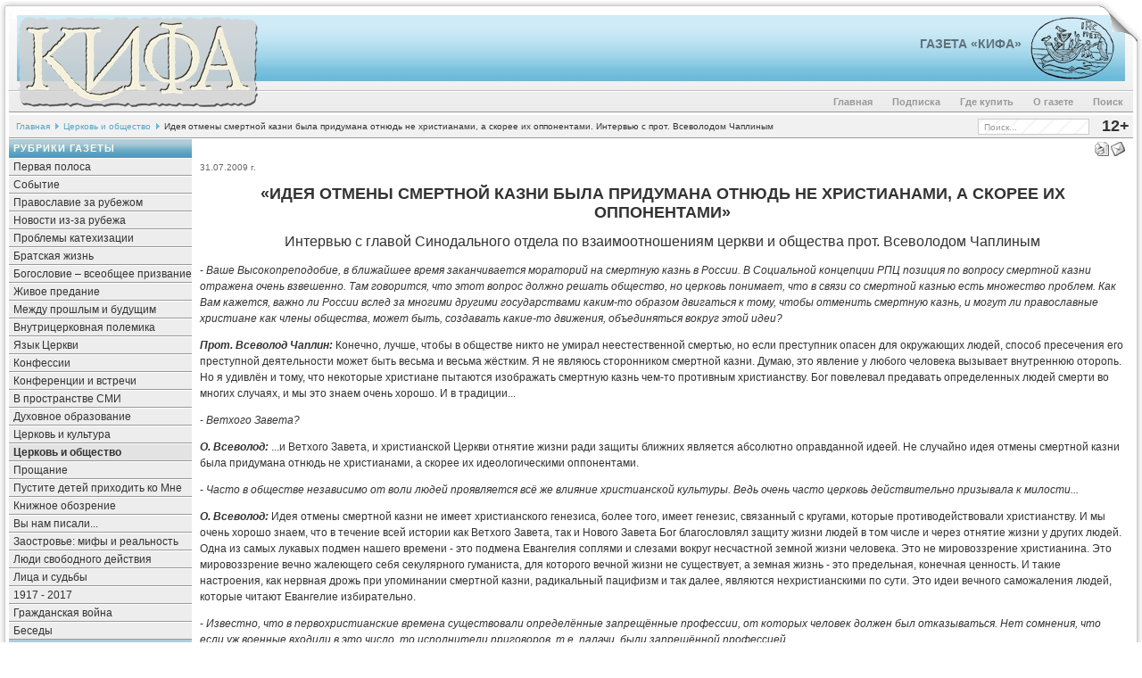

--- FILE ---
content_type: text/html; charset=WINDOWS-1251
request_url: https://a.gazetakifa.ru/content/view/2869/65/
body_size: 8365
content:
<?xml version="1.0" encoding="windows-1251"?><!DOCTYPE html PUBLIC "-//W3C//DTD XHTML 1.0 Transitional//EN" "http://www.w3.org/TR/xhtml1/DTD/xhtml1-transitional.dtd">
<html xmlns="http://www.w3.org/1999/xhtml">
<head>
<title>Газета КИФА (старый сайт) - Идея отмены смертной казни была придумана отнюдь не христианами, а скорее их оппонентами. Интервью с прот. Всеволодом Чаплиным</title>
<meta name="title" content="Идея отмены смертной казни была придумана отнюдь не христианами, а скорее их оппонентами. Интервью с прот. Всеволодом Чаплиным" />
<meta name="description" content="Газета «КИФА». Интернет-версия православной газеты. «Кифа»  («камень, скала», по-гречески - «Петр») - имя, которое Христос дал одному из самых близких к Нему апостолов., Интервью с главой Синодального отдела по взаимоотношениям церкви и общества прот. Всеволодом Чаплиным" />
<meta name="keywords" content="Бог Евангелие Христос Церковь богословие братство евхаристия катехизация миссия новости община оглашение православие священник христианство, Церковь и общество, смертная казнь, Чаплин" />
<meta name="Generator" content="Joomla! - Авторские права &amp;copy; 2005 - 2007 Open Source Matters. Все права защищены." />
<meta name="robots" content="index, follow" />
<base href="https://a.gazetakifa.ru/" />
	<link rel="shortcut icon" href="https://a.gazetakifa.ru/images/favicon.ico" />
	<meta http-equiv="Content-Type" content="text/html;>charset=windows-1251" />
<link rel="stylesheet" href="https://a.gazetakifa.ru/templates/247portal-b-blue/css/template_css.css" type="text/css"/><link rel="alternate" title="Новые статьи газеты" href="https://a.gazetakifa.ru/index2.php?option=ds-syndicate&version=1&feed_id=2" type="application/rss+xml" />
<script language="JavaScript" type="text/javascript">
    <!--
    function MM_reloadPage(init) {  //reloads the window if Nav4 resized
      if (init==true) with (navigator) {if ((appName=="Netscape")&&(parseInt(appVersion)==4)) {
        document.MM_pgW=innerWidth; document.MM_pgH=innerHeight; onresize=MM_reloadPage; }}
      else if (innerWidth!=document.MM_pgW || innerHeight!=document.MM_pgH) location.reload();
    }
    MM_reloadPage(true);
    //-->
  </script>
<!-- Global site tag (gtag.js) - Google Analytics -->
<script async src="https://www.googletagmanager.com/gtag/js?id=UA-11402576-5"></script>
<script>
  window.dataLayer = window.dataLayer || [];
  function gtag(){dataLayer.push(arguments);}
  gtag('js', new Date());

  gtag('config', 'UA-11402576-5');
</script>
<!-- Yandex.Metrika counter -->
<script type="text/javascript" >
   (function(m,e,t,r,i,k,a){m[i]=m[i]||function(){(m[i].a=m[i].a||[]).push(arguments)};
   m[i].l=1*new Date();k=e.createElement(t),a=e.getElementsByTagName(t)[0],k.async=1,k.src=r,a.parentNode.insertBefore(k,a)})
   (window, document, "script", "https://mc.yandex.ru/metrika/tag.js", "ym");

   ym(71175901, "init", {
        clickmap:true,
        trackLinks:true,
        accurateTrackBounce:true
   });
</script>
<noscript><div><img src="https://mc.yandex.ru/watch/71175901" style="position:absolute; left:-9999px;" alt="" /></div></noscript>
<!-- /Yandex.Metrika counter -->
</head>

<body>
<a name="up" id="up"></a>
  <table width="100%"  border="0" align="center" cellpadding="0" cellspacing="0">
    <tr>
    <td>
	<img align="left" src="https://a.gazetakifa.ru/templates/247portal-b-blue/images/space.gif" width="750" height="1" />
    </td>
    </tr>
	<tr>
      <td><div class="background">
        <table width="100%"  border="0" cellpadding="0" cellspacing="0" background="https://a.gazetakifa.ru/templates/247portal-b-blue/images/center.jpg">
          <tr>
            <td width="19" valign="top"><img src="https://a.gazetakifa.ru/templates/247portal-b-blue/images/left.jpg" width="19" /></td>
            <td width="270" valign="top"><a href="https://a.gazetakifa.ru" title="gazetakifa.ru"><img src="https://a.gazetakifa.ru/templates/247portal-b-blue/images/kifatitle.jpg" width="270" alt="gazetakifa.ru" border="0" /></a></td>            
			<td>              
			<table width="100%"  border="0" cellspacing="0" cellpadding="0">
              <tr>
                <td height="96" valign="center" style="text-align : right"><a class="title" href="https://gazetakifa.ru">Газета «Кифа»</a></td>
	            <td width="77" valign="top" style="padding-top:18px;"><a href="https://a.gazetakifa.ru/content/view/306/50/" title="Хождение по водам. Камея. III век."><img src="https://a.gazetakifa.ru/templates/247portal-b-blue/images/logo2.jpg" width="77" border="0"/></a></td>            
	            <td width="48" align="right" valign="top"><img src="https://a.gazetakifa.ru/templates/247portal-b-blue/images/right1.jpg" width="48" /></td>              
			  </tr>
            </table>
	    <table width="100%" border="0" cellspacing="0" cellpadding="0">
              <tr>
                <td height="29" valign="bottom">		<table cellpadding="0" cellspacing="0" class="moduletable-nav">
				<tr>
			<td>
				<ul id="mainlevel-nav"><li><a href="https://a.gazetakifa.ru/component/option,com_search/Itemid,18/" class="mainlevel-nav" >Поиск</a></li><li><a href="https://a.gazetakifa.ru/content/view/306/82/" class="mainlevel-nav" >О газете</a></li><li><a href="https://a.gazetakifa.ru/content/view/16/50/" class="mainlevel-nav" >Где купить</a></li><li><a href="https://a.gazetakifa.ru/content/view/6074/331/" class="mainlevel-nav" >Подписка</a></li><li><a href="https://a.gazetakifa.ru/component/option,com_frontpage/Itemid,202/" class="mainlevel-nav" >Главная</a></li></ul>			</td>
		</tr>
		</table>
		</td>
	        <td width="10" align="right" style="background-repeat : repeat-y" background="https://a.gazetakifa.ru/templates/247portal-b-blue/images/shadowr.png">&nbsp;</td>
              </tr>
            </table>
			</td>
          </tr>
        </table>
        <table width="100%"  border="0" align="center" cellpadding="0" cellspacing="0">
          <tr>
            <td width="10" height="25" style="background-repeat : repeat-y" background="https://a.gazetakifa.ru/templates/247portal-b-blue/images/shadowl.png"></td>
            <td height="25" bgcolor="#F1F1F1" style="border-bottom: 1px solid #999999; border-top: 3px solid #FFFFFF;">
			<span class="pathway"><a href="https://a.gazetakifa.ru/" class="pathway">Главная</a> <img src="https://a.gazetakifa.ru/templates/247portal-b-blue/images/arrow.png" border="0" alt="arrow" /> <a href="https://a.gazetakifa.ru/content/blogcategory/53/65/" class="pathway">Церковь и общество</a> <img src="https://a.gazetakifa.ru/templates/247portal-b-blue/images/arrow.png" border="0" alt="arrow" />   Идея отмены смертной казни была придумана отнюдь не христианами, а скорее их оппонентами. Интервью с прот. Всеволодом Чаплиным </span>            </td>
            <td height="25" align="right" bgcolor="#F1F1F1" style="border-bottom: 1px solid #999999; border-top: 3px solid #FFFFFF;"><div id="search">
<form action="index.php?option=com_search&amp;Itemid=6" method="get">
	<div class="search">
		<input name="searchword" id="mod_search_searchword" maxlength="20" alt="search" class="inputbox" type="text" size="20" value="Поиск..."  onblur="if(this.value=='') this.value='Поиск...';" onfocus="if(this.value=='Поиск...') this.value='';" />	</div>

	<input type="hidden" name="option" value="com_search" />
	<input type="hidden" name="Itemid" value="6" />	
</form></div></td>
            <td width="40" height="25" align="middle" bgcolor="#F1F1F1" style="border-bottom: 1px solid #999999; border-top: 3px solid #FFFFFF;"><div id="marker">12+</div></td>
            <td width="10" height="25" align="right" style="background-repeat : repeat-y" background="https://a.gazetakifa.ru/templates/247portal-b-blue/images/shadowr.png">&nbsp;</td>
          </tr>
        </table>
        <table width="100%"  border="0" align="center" cellpadding="0" cellspacing="0">
          <tr>
            <td valign="top" style="padding-left:10px; background-repeat: repeat-y;" background="https://a.gazetakifa.ru/templates/247portal-b-blue/images/shadowl.png"></td>
            <td valign="top" bgcolor="#F1F1F1">
			                <div class="leftrow">
                		<table cellpadding="0" cellspacing="0" class="moduletable">
					<tr>
				<th valign="top">
					Рубрики газеты				</th>
			</tr>
					<tr>
			<td>
				
<table width="100%" border="0" cellpadding="0" cellspacing="0">
<tr align="left"><td><a href="https://a.gazetakifa.ru/content/blogcategory/6/12/" class="mainlevel" >Первая полоса</a></td></tr>
<tr align="left"><td><a href="https://a.gazetakifa.ru/content/blogcategory/5/11/" class="mainlevel" >Событие</a></td></tr>
<tr align="left"><td><a href="https://a.gazetakifa.ru/content/blogcategory/8/14/" class="mainlevel" >Православие за рубежом</a></td></tr>
<tr align="left"><td><a href="https://a.gazetakifa.ru/content/blogcategory/64/84/" class="mainlevel" >Новости из-за рубежа</a></td></tr>
<tr align="left"><td><a href="https://a.gazetakifa.ru/content/blogcategory/7/13/" class="mainlevel" >Проблемы катехизации</a></td></tr>
<tr align="left"><td><a href="https://a.gazetakifa.ru/content/blogcategory/36/54/" class="mainlevel" >Братская жизнь</a></td></tr>
<tr align="left"><td><a href="https://a.gazetakifa.ru/content/blogcategory/14/20/" class="mainlevel" >Богословие – всеобщее призвание</a></td></tr>
<tr align="left"><td><a href="https://a.gazetakifa.ru/content/blogcategory/60/80/" class="mainlevel" >Живое предание</a></td></tr>
<tr align="left"><td><a href="https://a.gazetakifa.ru/content/blogcategory/9/15/" class="mainlevel" >Между прошлым и будущим</a></td></tr>
<tr align="left"><td><a href="https://a.gazetakifa.ru/content/blogcategory/23/31/" class="mainlevel" >Внутрицерковная полемика</a></td></tr>
<tr align="left"><td><a href="https://a.gazetakifa.ru/content/blogcategory/118/139/" class="mainlevel" >Язык Церкви</a></td></tr>
<tr align="left"><td><a href="https://a.gazetakifa.ru/content/blogcategory/16/22/" class="mainlevel" >Конфессии</a></td></tr>
<tr align="left"><td><a href="https://a.gazetakifa.ru/content/blogcategory/13/19/" class="mainlevel" >Конференции и встречи</a></td></tr>
<tr align="left"><td><a href="https://a.gazetakifa.ru/content/blogcategory/18/24/" class="mainlevel" >В пространстве СМИ</a></td></tr>
<tr align="left"><td><a href="https://a.gazetakifa.ru/content/blogcategory/22/30/" class="mainlevel" >Духовное образование</a></td></tr>
<tr align="left"><td><a href="https://a.gazetakifa.ru/content/blogcategory/19/25/" class="mainlevel" >Церковь и культура</a></td></tr>
<tr align="left"><td><a href="https://a.gazetakifa.ru/content/blogcategory/53/65/" class="mainlevel" id="active_menu">Церковь и общество</a></td></tr>
<tr align="left"><td><a href="https://a.gazetakifa.ru/content/blogcategory/24/34/" class="mainlevel" >Прощание</a></td></tr>
<tr align="left"><td><a href="https://a.gazetakifa.ru/content/blogcategory/12/17/" class="mainlevel" >Пустите детей приходить ко Мне</a></td></tr>
<tr align="left"><td><a href="https://a.gazetakifa.ru/content/blogcategory/17/23/" class="mainlevel" >Книжное обозрение</a></td></tr>
<tr align="left"><td><a href="https://a.gazetakifa.ru/content/blogcategory/15/21/" class="mainlevel" >Вы нам писали...</a></td></tr>
<tr align="left"><td><a href="https://a.gazetakifa.ru/content/blogcategory/173/196/" class="mainlevel" >Заостровье: мифы и реальность</a></td></tr>
<tr align="left"><td><a href="https://a.gazetakifa.ru/content/blogcategory/204/230/" class="mainlevel" >Люди свободного действия</a></td></tr>
<tr align="left"><td><a href="https://a.gazetakifa.ru/content/blogcategory/239/271/" class="mainlevel" >Лица и судьбы</a></td></tr>
<tr align="left"><td><a href="https://a.gazetakifa.ru/content/blogcategory/241/272/" class="mainlevel" >1917 - 2017</a></td></tr>
<tr align="left"><td><a href="https://a.gazetakifa.ru/content/blogcategory/269/303/" class="mainlevel" >Гражданская война</a></td></tr>
<tr align="left"><td><a href="https://a.gazetakifa.ru/content/blogcategory/275/307/" class="mainlevel" >Беседы</a></td></tr>
</table>			</td>
		</tr>
		</table>
				<table cellpadding="0" cellspacing="0" class="moduletable">
					<tr>
				<th valign="top">
					Миссионерское обозрение				</th>
			</tr>
					<tr>
			<td>
				
<table width="100%" border="0" cellpadding="0" cellspacing="0">
<tr align="left"><td><a href="https://a.gazetakifa.ru/content/blogcategory/31/40/" class="mainlevel" >Проблемы миссии</a></td></tr>
<tr align="left"><td><a href="https://a.gazetakifa.ru/content/blogcategory/32/41/" class="mainlevel" >Раздел новостей</a></td></tr>
</table>			</td>
		</tr>
		</table>
				<table cellpadding="0" cellspacing="0" class="moduletable">
					<tr>
				<th valign="top">
					Открытая встреча				</th>
			</tr>
					<tr>
			<td>
				
<table width="100%" border="0" cellpadding="0" cellspacing="0">
<tr align="left"><td><a href="https://a.gazetakifa.ru/content/blogcategory/30/38/" class="mainlevel" >Встреча с Богом и человеком</a></td></tr>
<tr align="left"><td><a href="https://a.gazetakifa.ru/content/blogcategory/29/39/" class="mainlevel" >Ответы на вопросы</a></td></tr>
<tr align="left"><td><a href="https://a.gazetakifa.ru/content/blogcategory/84/102/" class="mainlevel" >Стихотворения</a></td></tr>
</table>			</td>
		</tr>
		</table>
				<table cellpadding="0" cellspacing="0" class="moduletable">
					<tr>
				<th valign="top">
					Региональные вкладки				</th>
			</tr>
					<tr>
			<td>
				
<table width="100%" border="0" cellpadding="0" cellspacing="0">
<tr align="left"><td><a href="https://a.gazetakifa.ru/content/blogcategory/166/190/" class="mainlevel" >Тверь</a></td></tr>
<tr align="left"><td><a href="https://a.gazetakifa.ru/content/blogcategory/174/199/" class="mainlevel" >Архангельск</a></td></tr>
<tr align="left"><td><a href="https://a.gazetakifa.ru/content/blogcategory/215/242/" class="mainlevel" >Екатеринбург</a></td></tr>
<tr align="left"><td><a href="https://a.gazetakifa.ru/content/blogcategory/219/245/" class="mainlevel" >Воронеж</a></td></tr>
<tr align="left"><td><a href="https://a.gazetakifa.ru/content/blogcategory/221/248/" class="mainlevel" >Санкт-Петербург</a></td></tr>
<tr align="left"><td><a href="https://a.gazetakifa.ru/content/blogcategory/242/273/" class="mainlevel" >Вельск</a></td></tr>
<tr align="left"><td><a href="https://a.gazetakifa.ru/content/blogcategory/247/278/" class="mainlevel" >Нижневартовск</a></td></tr>
<tr align="left"><td><a href="https://a.gazetakifa.ru/content/blogcategory/253/285/" class="mainlevel" >Кишинев</a></td></tr>
</table>			</td>
		</tr>
		</table>
				<table cellpadding="0" cellspacing="0" class="moduletable">
					<tr>
				<th valign="top">
					Информационное агентство				</th>
			</tr>
					<tr>
			<td>
				
<table width="100%" border="0" cellpadding="0" cellspacing="0">
<tr align="left"><td><a href="https://a.gazetakifa.ru/content/blogcategory/177/203/" class="mainlevel" >Новости</a></td></tr>
<tr align="left"><td><a href="https://a.gazetakifa.ru/content/blogcategory/181/206/" class="mainlevel" >Свободный разговор</a></td></tr>
<tr align="left"><td><a href="https://a.gazetakifa.ru/content/blogcategory/188/214/" class="mainlevel" >Колонка редактора</a></td></tr>
</table>			</td>
		</tr>
		</table>
				<table cellpadding="0" cellspacing="0" class="moduletable-ban">
					<tr>
				<th valign="top">
					Наш баннер!				</th>
			</tr>
					<tr>
			<td>
				<a href="https://a.gazetakifa.ru/component/option,com_banners/task,click/bid,3/" target="_blank"><img src="https://a.gazetakifa.ru/images/banners/kifa_120x170.gif" border="0" title="Газета "Кифа"" alt="Газета "Кифа"" /></a>			</td>
		</tr>
		</table>
				<table cellpadding="0" cellspacing="0" class="moduletable-ban">
					<tr>
				<th valign="top">
					Интернет-магазин				</th>
			</tr>
					<tr>
			<td>
				<a href="https://a.gazetakifa.ru/component/option,com_banners/task,click/bid,5/" target="_blank"><img src="https://a.gazetakifa.ru/images/banners/predanie_120x54a.gif" border="0" title="Интернет-магазин "Предание"" alt="Интернет-магазин "Предание"" /></a>			</td>
		</tr>
		</table>
				<table cellpadding="0" cellspacing="0" class="moduletable-ban">
				<tr>
			<td>
				<a href="https://a.gazetakifa.ru/component/option,com_banners/task,click/bid,7/" target="_blank"><img src="https://a.gazetakifa.ru/images/banners/psmb.gif" border="0" title="Сайт ПСМБ" alt="Сайт ПСМБ" /></a>			</td>
		</tr>
		</table>
				<table cellpadding="0" cellspacing="0" class="moduletable-ban">
				<tr>
			<td>
				&nbsp;			</td>
		</tr>
		</table>
				<table cellpadding="0" cellspacing="0" class="moduletable-ban">
				<tr>
			<td>
				&nbsp;			</td>
		</tr>
		</table>
				<table cellpadding="0" cellspacing="0" class="moduletable-ban">
				<tr>
			<td>
				<a href="https://a.gazetakifa.ru/component/option,com_banners/task,click/bid,9/" target="_blank"><img src="https://a.gazetakifa.ru/images/banners/nepsis_120x170_trans.png" border="0" title="Трезвение" alt="Трезвение" /></a>			</td>
		</tr>
		</table>
				<table cellpadding="0" cellspacing="0" class="moduletable-ban">
				<tr>
			<td>
				&nbsp;			</td>
		</tr>
		</table>
				<table cellpadding="0" cellspacing="0" class="moduletable-ban">
				<tr>
			<td>
				&nbsp;			</td>
		</tr>
		</table>
		              </div>
              			</td>
            <td valign="top" bgcolor="#FFFFFF" width="100%"><div class="main">
              <table width="100%"  border="0" cellspacing="0" cellpadding="0">
                <tr valign="top" bgcolor="#FFFFFF">
                                  </tr>
                <tr align="left" valign="top">
                  <td colspan="3" style="padding: 3px;"><div class="main">
                      				<table class="contentpaneopen">
			<tr>
							<td class="contentheading" width="100%">
						</td>
			                                <td align="right" width="100%" class="buttonheading">
					<a href="https://a.gazetakifa.ru/index2.php?option=com_content&amp;task=view&amp;id=2869&amp;pop=1&amp;page=0&amp;Itemid=65" target="_blank" onclick="window.open('https://a.gazetakifa.ru/index2.php?option=com_content&amp;task=view&amp;id=2869&amp;pop=1&amp;page=0&amp;Itemid=65','win2','status=no,toolbar=no,scrollbars=yes,titlebar=no,menubar=no,resizable=yes,width=640,height=480,directories=no,location=no'); return false;" title="Печать">
						<img src="https://a.gazetakifa.ru/images/M_images/printButton.png"  alt="Печать" name="Печать" align="middle" border="0" /></a>
                                </td>
                                			<td align="right" width="100%" class="buttonheading">
				<a href="https://a.gazetakifa.ru/index2.php?option=com_content&amp;task=emailform&amp;id=2869&amp;itemid=65" target="_blank" onclick="window.open('https://a.gazetakifa.ru/index2.php?option=com_content&amp;task=emailform&amp;id=2869&amp;itemid=65','win2','status=no,toolbar=no,scrollbars=yes,titlebar=no,menubar=no,resizable=yes,width=400,height=250,directories=no,location=no'); return false;" title="E-mail">
					<img src="https://a.gazetakifa.ru/images/M_images/emailButton.png"  alt="E-mail" name="E-mail" align="middle" border="0" /></a>
			</td>
						</tr>
			</table>
			
		<table class="contentpaneopen">
					<tr>
				<td valign="top" colspan="2" class="createdate">
				 31.07.2009 г.				</td>
			</tr>
					<tr>
			<td valign="top" colspan="2">
			<h1>&laquo;Идея отмены смертной казни была придумана отнюдь не христианами, а скорее их оппонентами&raquo;</h1>  <h2>Интервью с главой Синодального отдела по взаимоотношениям церкви и общества прот. Всеволодом Чаплиным</h2>  <p>-<strong> </strong><em>Ваше Высокопреподобие, в ближайшее время заканчивается мораторий на смертную казнь в России. В Социальной концепции РПЦ позиция по вопросу смертной казни отражена очень взвешенно. Там говорится, что этот вопрос должно решать общество, но церковь понимает, что в связи со смертной казнью есть множество проблем. Как Вам кажется, важно ли России вслед за многими другими государствами каким-то образом двигаться к тому, чтобы отменить смертную казнь, и могут ли православные христиане как члены общества, может быть, создавать какие-то движения, объединяться вокруг этой идеи?</em></p>  <p><strong><em>Прот. Всеволод Чаплин:</em></strong> Конечно, лучше, чтобы в обществе никто не умирал неестественной смертью, но если преступник опасен для окружающих людей, способ пресечения его преступной деятельности может быть весьма и весьма жёстким. Я не являюсь сторонником смертной казни. Думаю, это явление у любого человека вызывает внутреннюю оторопь. Но я удивлён и тому, что некоторые христиане пытаются изображать смертную казнь чем-то противным христианству. Бог повелевал предавать определенных людей смерти во многих случаях, и мы это знаем очень хорошо. И в традиции...</p>  <p>-<strong> </strong><em>Ветхого Завета?</em></p>  <p><strong><em>О. Всеволод:</em></strong> ...и Ветхого Завета, и христианской Церкви отнятие жизни ради защиты ближних является абсолютно оправданной идеей. Не случайно идея отмены смертной казни была придумана отнюдь не христианами, а скорее их идеологическими оппонентами. </p>  <p>-<strong> </strong><em>Часто в обществе независимо от воли людей проявляется всё же влияние христианской культуры. Ведь очень часто церковь действительно призывала к милости...</em></p>  <p><strong><em>О. Всеволод:</em></strong><strong> </strong>Идея отмены смертной казни не имеет христианского генезиса, более того, имеет генезис, связанный с кругами, которые противодействовали христианству. И мы очень хорошо знаем, что в течение всей истории как Ветхого Завета, так и Нового Завета Бог благословлял защиту жизни людей в том числе и через отнятие жизни у других людей. Одна из самых лукавых подмен нашего времени - это подмена Евангелия соплями и слезами вокруг несчастной земной жизни человека. Это не мировоззрение христианина. Это мировоззрение вечно жалеющего себя секулярного гуманиста, для которого вечной жизни не существует, а земная жизнь - это предельная, конечная ценность. И такие настроения, как нервная дрожь при упоминании смертной казни, радикальный пацифизм и так далее, являются нехристианскими по сути. Это идеи вечного саможаления людей, которые читают Евангелие избирательно. </p>  <p>-<strong> </strong><em>Известно, что в первохристианские времена существовали определённые запрещённые профессии, от которых человек должен был отказываться. Нет сомнения, что если уж военные входили в это число, то исполнители приговоров, т.е. палачи, были запрещённой профессией. </em></p>  <p><strong><em>О. Всеволод:</em></strong> Тем не менее, мы знаем воинов из самых первых эпох христианства.</p>  <p>-<strong> </strong><em>А палачей знаем?</em></p>  <p><strong><em>О. Всеволод:</em></strong><strong> </strong>Мы знаем из слов святого Иоанна Предтечи, что он в отношении воинов делал некоторые предостережения, но не говорил им, чтобы они немедленно бросили заниматься воинским делом. Не осуждал воинское дело и Сам Господь. Так же относилась к воинам, насколько мне известно, и древнеапостольская община, хотя я не историк и поэтому могу чего-то не знать. При этом все прекрасно понимают, что воинское служение по определению предполагает отнятие жизни у других людей. </p>  <p><em>- По свидетельству многих людей, именно те, кто служит в частях, занимающихся исполнением приговоров, очень часто достаточно быстро спиваются, сходят с ума и т.д. Т.е. это не совсем то же самое, что регулярная воинская служба.</em></p>  <p><strong><em>О. Всеволод:</em></strong><em> </em>Давайте не будем доводить этот вопрос до абсурда. Конечно, отнятие жизни у любого человека, включая террориста, преступника и так далее &shy;- это плохо. Война - это плохо. Лучше мир, чем война. Но есть такие вещи как святыни, как жизнь твоих ближних и, в частности, твоей страны и твоего народа, ради которых ты можешь жертвовать и своей жизнью, и жизнью того, кто посягает на эти священные для тебя вещи. Агрессивная война всегда плоха. Конечно, в нынешнем лукавом мире увидеть грань между агрессивной и оборонительной войной очень непросто. Мы знаем, какая дискуссия по этому поводу велась и ведётся вокруг событий в Югославии, вокруг событий на Кавказе... Но во всём христианском богословии, кроме пацифистских сект, речь идёт о том, что ради защиты священных для тебя вещей и защиты других людей ты имеешь право отнять жизнь другого человека. Пацифистам я бы предложил выделить какой-нибудь участок территории, где они могли бы создать своё государство без армии и без полиции. Успеха им в этом. </p>  <p>-<strong> </strong><em>Отец Всеволод, но всё же есть же разница между тем, отнимаешь ты жизнь у другого человека, защищая кого-то, в процессе борьбы, и тем, что происходит при смертной казни. Это разные вещи. Понятно, что христианство - это не непротивленчество. </em></p>  <p><strong><em>О. Всеволод:</em></strong> А наказание, производимое полицией и армией, - это тоже элемент защиты. Кстати говоря, я не вижу в смертной казни особенного смысла в плане наказания - по большому счету, преступнику Господь воздаёт. </p>  <p>-<strong> </strong><em>В том-то и дело.</em> </p>  <p><strong><em>О. Всеволод:</em></strong> Но это средство защиты.</p>  <p>-<strong> </strong><em>Статистика показывает, что введение смертной казни или её отмена на количестве преступлений не очень сказывается. </em></p>  <p><strong><em>О. Всеволод:</em></strong> Есть разные выкладки социологов. Некоторые как раз говорят о том, что страх смерти - очень сильный сдерживающий фактор. </p><p align="center"><font color="#999999"><strong><div align="center"><div class="mosimage"  style=" float: none; width: 410px;"><img src="https://a.gazetakifa.ru/images/stories/editions/kifa_99/kifa_99_03_01.jpg" width="400" height="293" hspace="6" alt="Image" title="Image" border="0" /><div class="mosimage_caption" style="text-align: center;" align="center">Русско-японская война. 1904 - 1905 гг. Казнь шпиона в деревне Твелин.</div></div></div>&nbsp;</strong></font></p>  <p align="right"><strong>Беседовали Александра Колымагина </strong></p>  <p align="right"><strong>и Анна Алиева</strong></p><p align="right">КИФА №9(99) июль 2009 года</p><p align="left"><a href="content/view/2868/">Положительное отношение к смертной казни - результат незнания русского исторического прошлого. Интервью с членом Синодальной комиссии по канонизации святых, профессором СПбДА, историком прот. Георгием Митрофановым &gt;&gt;</a> </p>			</td>
		</tr>
				</table>

		<span class="article_seperator">&nbsp;</span>

					<table align="center" style="margin-top: 25px;">
			<tr>
									<th class="pagenav_prev">
					<a href="https://a.gazetakifa.ru/content/view/2947/65/">
							&lt;&lt; Предыдущая</a>
					</th>
										<td width="50">&nbsp;

					</td>
										<th class="pagenav_next">
					<a href="https://a.gazetakifa.ru/content/view/2868/65/">
							Следующая &gt;&gt;</a>
					</th>
								</tr>
			</table>
			                        <div class="back_button">
                        <a href='javascript:history.go(-1)'>
					Вернуться</a>
                        </div>
                        <p><table border="0" cellspacing="5" cellpadding="0" width="600" align="center"><tbody><tr><td align="center"><a href="https://t.me/gazetakifa"><img src="images/stories/tlg.png" alt="Телеграм" width="24" height="24" /></a>  <a href="https://t.me/gazetakifa" target="_blank">Телеграм</a> </td><td align="center"><a href="https://vk.com/gazetakifa" target="_blank"><img src="images/stories/vk.png" alt="ВКонтакте" width="24" height="24" /></a>  <a href="https://vk.com/gazetakifa" target="_blank">Мы ВКонтакте</a>  </td><td align="center"><a href="https://twitter.com/GazetaKifa" target="_blank"><img src="images/stories/tw.png" alt="Твиттер" width="24" height="24" /></a>  <a href="https://twitter.com/GazetaKifa" target="_blank">@GazetaKifa</a> </td></tr></tbody></table></p>
<!-- <td align="center"><a href="https://www.facebook.com/gazetakifa.ru" target="_blank"><img src="images/stories/fb.png" alt="Facebook" width="24" height="24" /></a> <a href="https://www.facebook.com/gazetakifa.ru" target="_blank">Наш Facebook</a> </td> -->
                      </div></td>
                </tr>
                <tr>
                                  </tr>
                <tr bgcolor="#F1F1F1">
                  <td colspan="3" valign="top" style="border-top: 3px solid #FFFFFF;"></td>
                  </tr>
              </table>
             </td>
            <td valign="top" bgcolor="#F1F1F1">
			  </td>
            <td valign="top" style="padding-right: 10px; background-repeat: repeat-y;" background="https://a.gazetakifa.ru/templates/247portal-b-blue/images/shadowr.png"></td>
          </tr>
        </table>
        <table width="100%"  border="0" cellpadding="0" cellspacing="0" background="https://a.gazetakifa.ru/templates/247portal-b-blue/images/center2.jpg">
          <tr>
            <td width="19"><img src="https://a.gazetakifa.ru/templates/247portal-b-blue/images/left2.jpg" /></td>
            <td>
              <table width="100%"  border="0" cellspacing="0" cellpadding="0">
                <tr>
                  <td width="24" align="left"><a href="https://a.gazetakifa.ru/index.php?option=com_content&task=view&id=2869&Itemid=65#up"><img src="https://a.gazetakifa.ru/templates/247portal-b-blue/images/ltop.png" alt="Наверх!" border="0" /></a> </td>
                  <td align="center">
				    <div class="footer"><div align="center">
	&copy; 2002-2026 Газета КИФА (старый сайт). Использование в любой форме материалов этого сайта допустимо только при<br/>наличии активной ссылки на http://gazetakifa.ru. Мнение редакции может не совпадать с мнением авторов.
</div>                    </div>
                  </td>
                  <td width="22" align="right"><a href="https://a.gazetakifa.ru/index.php?option=com_content&task=view&id=2869&Itemid=65#up"><img src="https://a.gazetakifa.ru/templates/247portal-b-blue/images/rtop.png" alt="Наверх!" border="0" /></a></td>
                </tr>
              </table>
			</td>
            <td width="19"><img src="https://a.gazetakifa.ru/templates/247portal-b-blue/images/right2.jpg" /></td>
          </tr>
        </table>
      </div></td>
    </tr>
          <tr>
		  <td align="center" style="padding-top: 10px;">
		  </td>
          </tr>
  </table>
</body>
</html><!-- 1767295549 -->

--- FILE ---
content_type: text/css
request_url: https://a.gazetakifa.ru/templates/247portal-b-blue/css/template_css.css
body_size: 2802
content:
body {
  color            : #333333;
  margin      	   : 0px;
  padding          : 0px;
  background-color : #FFFFFF;
  font			   : 12px Verdana, Geneva, Arial, sans-serif; 
}

tr, td {
  font			   : 12px Verdana, Geneva, Arial, sans-serif; 
}

p {
  font			   : 12px Verdana, Geneva, Arial, sans-serif; 
  line-height	: 1.5;
}

h1 {
  text-transform    : uppercase;
  text-align        : center;
  background-color	: #FFFFFF;
  color				: #333333; 
  font			    : bold 18px Verdana, Geneva, Arial, sans-serif; 
}

h2 {
  text-transform    : none;
  text-align        : center;
  font-weight      	: normal;
  background-color	: #FFFFFF;
  color				: #333333; 
  font			    : 16px Verdana, Geneva, Arial, sans-serif; 
}

.art_h1 {
  text-transform    : uppercase;
  color            : #333333;
  background-color : #FFFFFF;
  font			   : bold 12px Verdana, Geneva, Arial, sans-serif; 
}
.art_h2 {
  color            : #333333;
  background-color : #FFFFFF;
  font			   : bold 12px Verdana, Geneva, Arial, sans-serif; 
}

.background {
  background-color : #FFFFFF;
}

hr.article_separator {
  color            : #F1F1F1;
  height           : 1px;
  width            : 100%;
}

.title_edition {
  text-transform   : uppercase;
  height		   : 20px;
  vertical-align   : middle;
  text-align       : center;
  background-color : #F1F1F1;
  width            : 100%;
  padding-left     : 5px;
  font			   : bold 14px Arial, Helvetica, sans-serif; 
  color			   : #56A6C5; 
  text-indent	   : 5px;
}

.title_article_top {
  text-transform   : normal;
  text-align       : left;
  height		   : 20px;
  vertical-align   : middle;
  background-color : #FFFFFF;
  width            : 100%;
  border-bottom    : 1px solid #56A6C5;
  padding-left     : 5px;
  font			   : bold 14px Arial, Helvetica, sans-serif;
  color			   : #56A6C5; 
  text-indent	   : 5px;
}

.magazine_horizontal {
  width            : 100%;
  background-color : #FFFFFF;
}

.section_horizontal {
  width            : 100%;
  background-color : #FFFFFF;
  text-align       : left;
}

.quotes {
  font	           : 120% Verdana, Geneva, Arial, sans-serif; 
  margin-bottom    : 10px; 
  margin-top       : 10px;
  padding          : 5px;
  font-weight      : normal;
  background       : #EEEEEE;
  width            : 100%;
  line-height      : 1.5;
  float            : left; 
  color            : #F16425;
  text-align       : center;
}

.mod {
  background       : #FFFFFF;
  width            : 2px;
}
.mt {
  font-family      : Verdana, Geneva, Arial, sans-serif;
  color            : #FEFEFE;
  font-size        : 4px;
  font-weight      : normal;
 }
.mt a:link, .mt a:visited {
  font-size        : 4px;
  color            : #FFFFFF;
  text-decoration  : none;
  font-weight      : bold;
}
.mt a:hover {
  font-size        : 4px;
  color            : #FEFEFE;
  text-decoration  : none;
  font-weight      : bold;
}
.main { 
  float            : left; 
  width            : 100%;
  margin           : 0px; 
  padding          : 0px;
}
.contentdescription { 
  width            : auto !important;
  display          : block;
} 
#buttons {
  float            : right;
  margin           : 0px;
  padding          : 0px;
  width            : 50%;
}
ul#mainlevel-nav {
  font-size        : 11px;
  list-style       : none;
  padding          : 0px;
  margin           : 0px;
  font-family      : Tahoma, Arial, Helvetica, sans-serif;
  float            : right;
}
ul#mainlevel-nav li {
  display          : block;
  background-image : none;
  padding-left     : 1px;
  padding-right    : 1px;
  float            : right;
  margin           : 0px;
  width            : auto !important;
  font-size        : 11px;
  white-space      : nowrap;
  line-height      : 22px;
  /*border-left      : 1px solid #cccccc;*/
}
ul#mainlevel-nav li a {
  font-size        : 11px;
  font-weight      : bold;
  display          : block;
  padding-left     : 10px;
  padding-right    : 10px;
  text-decoration  : none;
  color            : #999999;
  background       : transparent;
}
ul#mainlevel-nav li a:hover {
  font-size        : 11px;
  color            : #333333;
}
.sublevel {
  padding-left     : 5px;
}
.leftrow {
  background-color : #F1F1F1; 
  border-top       : 1px solid #FFFFFF;  
  width            : 205px;
  height           : 100%;
}
.rightrow {
  background-color : #FFFFFF;
  border-left      : 1px solid #cccccc;
  border-right     : 1px solid #cccccc;
  border-top       : 1px solid #FFFFFF;  
  width            : 193px;
  height           : 100%;
}
.topmenu {
  float            : right;
}
table.moduletable {
  width			   : 100%;
  table-layout	   : auto;
  font-family      : Arial, Helvetica, sans-serif;
}
table.moduletable-nav {
  width	: 100%;
  table-layout	   : auto;
  border-top       : 1px solid #FFFFFF;
  border-bottom    : 1px solid #999999;
}
table.moduletable-adv {
  width	: 100%;
  background-color : #F6F0D8;
}
table.moduletable-ban {
  width			   : 100%;
  table-layout	   : auto;
  text-align	   : center;
}
table.moduletable-ban th {
  font		   : bold 12px Verdana, Geneva, Arial, sans-serif; 
  padding-top      : 10px;
  color            : #56A6C5;
 }
table.moduletable-ban td {
  padding-top     : 5px;
}
table.moduletable th {
  font-size        : 11px;
  font-weight      : bold;
  font-family      : Arial, Helvetica, sans-serif;
  text-transform   : uppercase;
  text-align       : left;
  height           : 21px;
  line-height      : 21px;
  text-indent      : 5px;
  letter-spacing   : 1px;
  color            : #fcfbec;
  background-image : url(../images/modul.png);  
  background-color : #56A6C5;
}
table.moduletable td {
  padding-left     : 0px;
  padding-right    : 0px;
}
#search {
  margin-right     : 9px;
  margin-top       : 1px;
  border           : 1px solid #cccccc;
  padding          : 0px;
  width	           : 123px !important;
  width            : 125px;
  height           : 16px !important;
  height           : 16px;
  overflow         : hidden;
}
#marker {
  font-size        : 18px;
  font-weight      : bold;
  font-family      : Arial, Helvetica, sans-serif;
  color            : #333333; 
}
#search .inputbox {
  border           : 0px;
  margin-top       : 0px;
  padding          : 2px 3px 2px 6px !important;
  padding          : 0px 3px 2px 6px;
  font-family      : Arial, Helvetica, sans-serif;
  font-size        : 10px;
  height           : 12px !important;
  height           : 12px;
  width            : 123px !important;
  width            : 125px;
  color            : #999999;
  background	   : transparent url(../images/back.gif);
  background-color : #FFFFFF;
}
.slogan {
  font-family      : Tahoma, Verdana, Geneva, Arial, sans-serif;
  font-size        : 9px;
  text-align 	   : left;
  padding-left     : 10px;
  width			   : 400px;
}
.greek {
  font-family      : Times New Roman, Tahoma, Arial, sans-serif; 
  font-size        : 14px;
}
.back_button {
  color            : #333333;
  font-family      : Tahoma, Verdana, Geneva, Arial, sans-serif;
  font-size        : 11px;
  background       : url(../images/bb.gif);
  background-repeat: no-repeat;
  white-space      : normal;
  font-weight      : normal;
  border           : 1px solid #56A6C5;
  padding-bottom   : 4px;
  padding-left     : 20px;
  padding-right    : 2px;
  padding-top      : 1px;
  margin-right     : 4px;
  float            : right;
  font-weight      : normal;
  line-height      : 10px;
  text-decoration  : none; 
}
.button {

}
.inputbox {
  border           : 1px solid #999999;
  background	   : transparent url(../images/back.gif);
  background-color : #FFFFFF;
  margin-bottom    : 5px;
  color			   : #333333;
}
.sectiontableheader {
  font		   : bold 12px Arial, Helvetica, sans-serif;
  text-transform   : normal;
  letter-spacing   : 1px;
  color		   : #333333; 
  background-color : #F1F1F1;
  padding          : 1px;
}
.sectiontableentry1 {
  vertical-align   : top;
  padding          : 3px;
  background       : #FFFFFF;
  border-bottom    : 1px solid #999999;
}
.sectiontableentry2 {
  vertical-align   : top;
  padding          : 3px;
  background       : #FFFFFF;
  border-bottom    : 1px solid #999999;
}
a.mainlevel  {
  margin           : 0px;
  padding          : 0px;
  font-size        : 12px;
  background-color : #EDEDED;
  text-indent      : 5px;
  font-family      : Arial, Helvetica, sans-serif;
}
a.mainlevel-right  {
  margin           : 0px;
  padding          : 0px;
  font-size        : 12px;
  background-color : #EDEDED;
  text-indent      : 5px;
  font-family      : Arial, Helvetica, sans-serif;
}
a.mainlevel-news  {
  margin           : 0px;
  padding          : 0px;
  font-size        : 12px;
  background-color : #FFFFFF;
  text-indent      : 5px;
  font-family      : Arial, Helvetica, sans-serif;
}
a.mainlevel: link {
  padding          : 0px 0px 0px 0px;
  font-size        : 12px;
  background-color : #EDEDED;
  text-indent      : 5px;
}
a.mainlevel-right: link {
  padding          : 0px 0px 0px 0px;
  font-size        : 12px;
  background-color : #EDEDED;
  text-indent      : 5px;
}
a.mainlevel-news: link {
  padding          : 0px 0px 0px 0px;
  font-size        : 12px;
  background-color : #FFFFFF;
  text-indent      : 5px;
}
a.mainlevel:link, a.mainlevel:visited {
  display          : block;
  font-size        : 12px;
  border-top       : 1px solid #ffffff;
  border-bottom    : 1px solid #999999;
  background-color : #EDEDED;
  font-weight      : normal;
  padding          : 2px 0px 2px 0px;
  color            : #333333;
  text-indent      : 5px;
}
a.mainlevel-right:link, a.mainlevel-right:visited {
  display          : block;
  font-size        : 12px;
  border-top       : 1px solid #ffffff;
  border-bottom    : 1px solid #999999;
  background-color : #EDEDED;
  font-weight      : normal;
  padding          : 2px 0px 2px 0px;
  color            : #333333;
  text-indent      : 5px;
}
a.mainlevel-news:link, a.mainlevel-news:visited {
  display          : block;
  font-size        : 12px;
  background-color : #FFFFFF;
  font-weight      : normal;
  padding          : 2px 0px 2px 0px;
  color            : #56A6C5;
  text-indent      : 28px;
}
a.mainlevel:hover {
  background-color : #E3E3E3;
  font-size        : 12px;
  font-weight      : normal;
  text-decoration  : none;
  text-indent      : 5px;
}
a.mainlevel-right:hover {
  background-color : #E3E3E3;
  font-size        : 12px;
  font-weight      : normal;
  text-decoration  : none;
  text-indent      : 5px;
}
a.mainlevel-news:hover {
  background-color : #FFFFFF;
  color            : #333333;
  font-size        : 12px;
  font-weight      : normal;
  text-decoration  : none;
  text-indent      : 28px;
}
#active_menu {
  color            : #333333;
  background-color : #E3E3E3;
  font-weight      : bold;
}
a#active_menu:hover {
  color            : #333333;
}
a:link, a:visited {
  font-size        : 12px;
  color            : #56A6C5;
  text-decoration  : none;
  font-weight      : normal;
}
a:hover {
  font-size        : 12px;
  color            : #333333;
  text-decoration  : none;
  font-weight      : normal;
}
a.category:link, a.category:visited {
  font		   : bold 14px Arial, Helvetica, sans-serif;
  color            : #56A6C5;
  text-decoration  : none;
}
a.category:hover {
  font		   : bold 14px Arial, Helvetica, sans-serif;
  color            : #333333;
  text-decoration  : none;
}
a.readon:link, a.readon:visited {
  color            : #56A6C5;
  font-size        : 12px;
  white-space      : normal;
  font-weight      : normal;
  float            : right;
}
a.readon:hover {
  color            : #333333;
  font-size        : 12px;
  white-space      : normal;
  font-weight      : normal;
  float            : right;
}
ul {
  float            : left;
  margin           : 2px;
  padding-left     : 10px;
  list-style       : none;
}
li {
  line-height      : 15px;
  padding-left     : 15px;
  padding-top      : 0px;
  background-image : url(../images/bullet.png) ;
  background-repeat: no-repeat;
  background-position: 0px 3px;
}
table.contenttoc {
  border           : 1px solid #FFFFFF;
  background       : #F1F1F1;
  padding          : 5px;
  margin-left      : 2px;
  margin-bottom    : 2px;
}
.pagenavcounter {
  font-size        : 10px;
  color            : #56A6C5;
}
.pagenavbar {
  border-top       : 1px solid #999999;
  padding          : 2px;
}
.pagenav {
  font-weight      : bold;
  color            : #CCCCCC;
}
a.pagenav:link, a.pagenav:visited {
  text-decoration  : none;
}
a.pagenav:hover {
  text-decoration  : none;
}
.search {
  font-size        : 10px;
  color            : #333333;
  padding-right    : 10px;
}
.small {
  font-size        : 10px;
  color            : #333333;
}
.smalldark {
  font-size        : 10px;
  color            : #333333;
}
.createdate, .modifydate {
  font-size        : 10px;
  color            : #666666;
}
.content_vote {
  font-size        : 10px;
  height           : 22px;
  padding-top      : 2px;
  padding-bottom   : 2px;
}
.content_rating {
  font-size        : 10px;
  color            : #CC9900;
}
.pathway {
  font-size        : 10px;
  color            : #333333;
  padding-left     : 8px;
}
a.pathway:link, a.pathway:visited {
  font-size        : 10px;
  padding-left     : 0px;
}
a.pathway:hover {
  font-size        : 10px;
  padding-left     : 0px;
}
table.content{
  width            : 100%;
  padding          : 0px;
  border-collapse  : collapse;
  border-spacing   : 0px;
  margin-bottom    : 10px;
}
table.contentpane {
  width            : 100%;
  padding-left     : 5px;
  padding-right    : 5px;
  border-spacing   : 0px;
  margin-bottom    : 5px;
}
table.contentpaneopen {
  width            : 100%;
  padding-left     : 5px;
  padding-right    : 5px;
  border-spacing   : 0px;
  margin-bottom    : 5px;
}
table.mycontent{
  width            : 100%;
  padding          : 0px;
  border-spacing   : 2px;
  margin-bottom    : 0px;
}
table.mycontent td{
  padding          : 0px;
  margin           : 0px;
}
table.mycontent tr{
  padding          : 0px;
  margin           : 0px;
}

.pollstableborder{
  border-color     : #999999;
}
.componentheading {
  text-transform: uppercase;
  height: 20px;
  vertical-align: middle;
  text-align: center;
  background-color: #f1f1f1;
  width: 100%;
  padding-left: 5px;
  font-family: Arial,Helvetica,sans-serif;
  font-style: normal;
  font-variant: normal;
  font-weight: bold;
  font-size: 14px;
  line-height: normal;
  font-size-adjust: none;
  font-stretch: normal;
  color: #56a6c5;
  text-indent: 5px;
}
.contentheading {
/*  background       : url(../images/header.gif) repeat;*/
  font			   : bold 14px Arial, Helvetica, sans-serif;
  line-height      : 24px;
  text-transform   : normal;
  text-align       : left;
  color            : #56A6C5;
  width            : 100%;
  vertical-align   : middle;
}

a.contentpagetitle:link, a.contentpagetitle:visited {
  font			   : bold 14px Arial, Helvetica, sans-serif;
  color: #56a6c5;
}
a.contentpagetitle:hover {
  font			   : bold 14px Arial, Helvetica, sans-serif;
  color: #333333;
}

.title {
  font-family      : Tahoma, Geneva, Arial, sans-serif;
  font-weight      : bold;
  font-style	   : normal;
  text-transform   : uppercase;
  padding-left     : 10px;
  padding-right    : 10px;
  font-size        : 14px;
  text-align       : right;
  color            : #5E727A;
}
a.title:link, a.title:visited, a.title:hover {
  font-family      : Tahoma, Geneva, Arial, sans-serif;
  font-weight      : bold;
  font-style	   : normal;
  text-transform   : uppercase;
  font-size        : 14px;
  text-align       : right;
  color            : #5E727A;
}
a.grif:link, a.grif:visited, a.grif:hover {
  font-family      : Tahoma, Geneva, Arial, sans-serif;
  font-weight      : normal;
  font-style	   : normal;
  font-size        : 10px;
  text-align       : right;
  color            : #5E727A;
}
.ontab {
  border-left      : 1px solid #404040;
  text-align       : center;
  font-weight      : bold;
  color            : #333333;
  padding          : 5px;
  cursor           : hand;
  line-height      : 40px;
}
.offtab {
  border-left      : 1px solid #404040;
  text-align       : center;
  color            : #999999;
  font-weight      : normal;
  padding          : 5px;
  cursor           : hand;
   line-height     : 40px;
}
.tabpadding {
 border-left       : 1px solid #404040;
}
.pagetext {
  visibility       : hidden;
  position         : relative;
  top              : -10;
  background-color : #FFFFFF;
  display          : none;
}
.footer {
  font-family      : Verdana, Geneva, Arial, sans-serif;
  color            : #333333;
  font-size        : 10px;
  font-weight      : normal;
 }

.contact_email  {
  width            : 100%;
}
.contact_email .inputbox {
  width            : 345px;
}

a.latestnews:link, a.latestnews:visited {
  font			   : 11px Tahoma, Arial, Helvetica, sans-serif;
  color            : #333333;
  text-decoration  : none;
}
a.latestnews:hover {
  font			   : 11px Tahoma, Arial, Helvetica, sans-serif;
  color            : #333333;
  text-decoration  : underline;
}

a.mostread:link, a.mostread:visited {
  font			   : 11px Tahoma, Arial, Helvetica, sans-serif;
  color            : #333333;
  text-decoration  : none;
}
a.mostread:hover {
  font			   : 11px Tahoma, Arial, Helvetica, sans-serif;
  color            : #333333;
  text-decoration  : underline;
}

span.article_seperator {
	display: block;
	height: 0.5em;
} 

.dsmodule {
  margin  : 0px 0px 5px;
}
div.dsfeed a:link, div.dsfeed a:visited {
  border           : 0px;
  color            : #FFFFFF;
  text-decoration  : none;
}
div.dsfeed a:hover {
  border           : 0px;
  color            : #FFFFFF;
  text-decoration  : none;
}